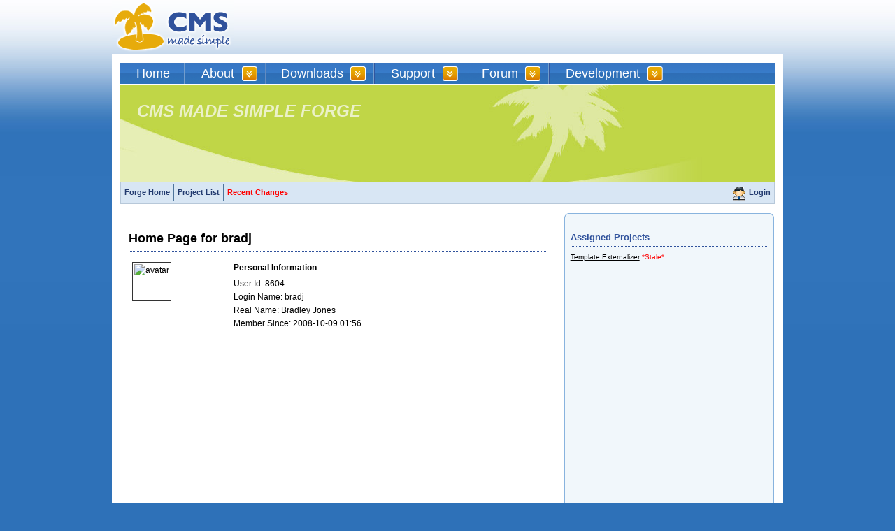

--- FILE ---
content_type: text/html; charset=utf-8
request_url: http://dev.cmsmadesimple.org/users/bradj
body_size: 13547
content:
<!DOCTYPE html PUBLIC "-//W3C//DTD XHTML 1.0 Transitional//EN" "http://www.w3.org/TR/xhtml1/DTD/xhtml1-transitional.dtd">
<html xmlns="http://www.w3.org/1999/xhtml" xml:lang="en" lang="en">
<head>

<meta http-equiv="Content-Type" content="text/html; charset=utf-8" />

<link rel="alternate" type="application/rss+xml" title="CMS Made Simple RSS Feed" href="http://feeds.feedburner.com/cmsmadesimple/blog" />

<title>CMS Made Simple - Forge</title>
<!--[if IE]>
	<style type="text/css">
body div#contentarea
{
	background: #FFFFFF url(/images/contentarea-homepage-bg.gif) repeat-y scroll 633px 0px;
}

 div#spinner {
   filter: alpha(opacity=80);
}


</style>
	<script type="text/javascript" src="http://www.cmsmadesimple.org/modules/MenuManager/CSSMenu.js"></script>
<![endif]-->

<!--[if lt IE 7]>

<![endif]-->



    <script src="/javascripts/prototype.js?1326917302" type="text/javascript"></script>
<script src="/javascripts/effects.js?1326917302" type="text/javascript"></script>
<script src="/javascripts/dragdrop.js?1326917302" type="text/javascript"></script>
<script src="/javascripts/controls.js?1326917302" type="text/javascript"></script>
<script src="/javascripts/application.js?1326917302" type="text/javascript"></script>
    <script src="/javascripts/modalbox.js?1326917302" type="text/javascript"></script>
    <link href="/stylesheets/cmsforge.css?1449944248" media="screen" rel="stylesheet" type="text/css" />
    <link href="/stylesheets/modalbox.css?1326917302" media="screen" rel="stylesheet" type="text/css" />

    <script type="text/javascript"> 
      var _gaq = _gaq || [];
      _gaq.push(['_setAccount', 'UA-305038-1']);
      _gaq.push(['_trackPageview']);
    </script>
</head>
<body>
<div id="wrapper">

	<div id="header" class="clear">
	<a name="top" id="top"></a>
	<!--<p id="languageselect">
		Language:
		<a href="http://www.cmsmadesimple.cz" onclick="javascript:urchinTracker('/outgoing/Czech_site');" title="CMS Made Simple Czech Site" target="_blank"><img src="http://www.cmsmadesimple.org/images/flags/cz.gif" alt="CMS made Simple Czech Site" title="CMS made Simple Czech Site" border="0" height="12" width="18" /></a>
		<a href="http://www.cmsmadesimple.de" onclick="javascript:urchinTracker('/outgoing/German_site');" title="Zur deutschsprachigen Supportseite" target="_blank"><img src="http://www.cmsmadesimple.org/images/flags/de.gif" alt="Zur deutschsprachigen Supportseite" title="Zur deutschsprachigen Supportseite" border="0" height="12" width="18" /></a>
		<a href="http://www.cmsmadesimple.fr" onclick="javascript:urchinTracker('/outgoing/French_site');" title="Site francophone" target="_blank"><img src="http://www.cmsmadesimple.org/images/flags/fr.gif" alt="Site francophone" title="Site francophone" border="0" height="12" width="18" /></a>		
		<a href="http://www.cmsmadesimple.com.es" onclick="javascript:urchinTracker('/outgoing/Spanish_site');" title="Sitio en Castellano" target="_blank"><img src="http://www.cmsmadesimple.org/images/flags/es.gif" alt="Sitio en Castellano" title="Sitio en Castellano" border="0" height="12" width="18" /></a>		
		<a href="http://www.cmsmadesimple.hu" onclick="javascript:urchinTracker('/outgoing/Hungarian_site');" title="CMSMS - Magyarország" target="_blank"><img src="http://www.cmsmadesimple.org/images/flags/hu.gif" alt="CMSMS - Magyarország" title="CMSMS - Magyarország" border="0" height="10" width="16" /></a>	
		<a href="http://www.cmsmadesimple.ru" onclick="javascript:urchinTracker('/outgoing/Russian_site');" title="CMSMS - русский" target="_blank"><img src="http://www.cmsmadesimple.org/images/flags/ru.gif" alt="CMSMS -  русский" title="CMSMS - русский" border="0" height="10" width="16" /></a>
	</p>-->
	<div id="search_wrap">
		<form action="/project/search" id="cntnt01moduleform_1" method="post"><p id="search"><input id="id" name="id" size="20" type="text" value="" /><input class="bt-search" src="/images/button-search.gif?1326917302" type="image" /></p></form>
	</div>
		<h1 id="cmsmslogo"><a href="http://www.cmsmadesimple.org/">CMSMS | CMS Made Simple</a></h1>
	</div>
	<div id="wrapper-contentarea">
		<div id="nav-header" class="clear">
			<div class="menuwrapper">
				<ul id="primary-nav">
					<li class="menuactive"><a class="menuactive" 
				href="http://www.cmsmadesimple.org/" accesskey="1" title="Home Page, shortcut key=1"><dfn>1: </dfn>Home</a>

				</li>
					<li class="menuparent"><a class="menuparent" 
				href="http://www.cmsmadesimple.org/about-link" ><dfn>2: </dfn>About</a>


					<ul>
					<li><a 
				href="http://www.cmsmadesimple.org/about-link/about-us" ><dfn>2.1: </dfn>About Us</a>

				</li>
<li><a 
					href="https://softaculous.com/demos/cms_made_simple" ><dfn>2.2: </dfn>CMS Made Simple Demo</a>
	
					</li>
					<li><a 
				href="http://www.cmsmadesimple.org/about-link/testimonials" ><dfn>2.3: </dfn>Testimonials</a>

				</li>
					<!--<li><a 
				href="http://www.cafepress.com/cmsmadesimple" ><dfn>2.4: </dfn>Merchandise</a>

				</li>-->
					<li><a 
				href="http://www.cmsmadesimple.org/about-link/donations" ><dfn>2.5: </dfn>Donations</a>

				</li>
					<li><a 
				href="http://www.cmsmadesimple.org/about-link/about-this-website" ><dfn>2.7: </dfn>About This Website</a>

				</li>
					<!--<li><a 
				href="http://www.cmsmadesimple.org/about-link/sitemap" ><dfn>2.8: </dfn>Sitemap</a>


					</li>--></ul>
					</li>
					<li class="menuparent"><a class="menuparent" 
				href="http://www.cmsmadesimple.org/downloads" ><dfn>3: </dfn>Downloads</a>


					<ul>
					<li><a 
				href="http://dev.cmsmadesimple.org/project/files/6#package-1" ><dfn>3.1: </dfn>File Releases</a>

				</li>
					<li><a 
				href="http://themes.cmsmadesimple.org/" title="CMSms Themes Site" target="_blank"><dfn>3.3: </dfn>CMSms Themes Site</a>

				</li>
					<li><a 
				href="http://dev.cmsmadesimple.org/project/list/module" title="Get add-on modules to expand functionality here"><dfn>3.4: </dfn>Modules</a>

				</li>
					<li><a 
				href="http://dev.cmsmadesimple.org/project/list/plugin" title="Get Plugins/tags here"><dfn>3.5: </dfn>Tags</a>


					</li></ul>
					</li>
					<li class="menuparent"><a class="menuparent" 
				href="https://www.cmsmadesimple.org/support/options" ><dfn>5: </dfn>Support</a>


					<ul>
					<li><a 
				href="http://docs.cmsmadesimple.org/" ><dfn>5.1: </dfn>Documentation</a>

				</li>
					<li><a 
				href="http://www.cmsmadesimple.org/support/faq" ><dfn>5.2: </dfn>FAQ</a>

				</li>
					<li><a 
				href="http://www.cmsmadesimple.org/about-link/blog/" ><dfn>5.3: </dfn>Blog</a>

				</li>
					<li><a 
				href="https://www.cmsmadesimple.org/support/documentation/chat" ><dfn>5.4: </dfn>Slack</a>

				</li>
					<li><a 
				href="https://www.cmsmadesimple.org/community/get-involved/get-involved-overview" ><dfn>5.5: </dfn>Participate</a>

				</li>
					<li><a 
				href="http://dev.cmsmadesimple.org/bug/list/6" ><dfn>5.6: </dfn>Report Bug or Feature Request</a>

				</li>
					<li><a 
				href="https://www.cmsmadesimple.org/community/newsletter" ><dfn>5.7: </dfn>Newsletter</a>

				</li>
					<li><a 
				href="https://www.cmsmadesimple.org/partners" ><dfn>5.9: </dfn>CMS Made Simple Hosting</a>

				</li>
					<li><a 
				href="https://www.cmsmadesimple.org/support/hire-a-dev" ><dfn>5.10: </dfn>Professional Services</a>

				</li>
					<!--<li><a 
				href="http://www.cmsmadesimple.org/support/commercial-license" ><dfn>5.11: </dfn>Commercial License</a>


					</li>--></ul>
					</li>
					<li class="menuparent"><a class="menuparent" 
				href="http://forum.cmsmadesimple.org/" ><dfn>6: </dfn>Forum</a>


					<ul>
					<li><a 
				href="http://forum.cmsmadesimple.org/index.php/board,40.0.html" ><dfn>6.1: </dfn>Rules</a>

				</li>
					<li><a 
				href="http://forum.cmsmadesimple.org/index.php/board,1.0.html" ><dfn>6.2: </dfn>Announcements</a>


					</li></ul>
					</li>
					<li class="menuparent"><a class="menuparent" 
				href="http://dev.cmsmadesimple.org/" ><dfn>7: </dfn>Development</a>


					<ul>
					<li><a 
				href="http://www.cmsmadesimple.org/development/roadmap" ><dfn>7.1: </dfn>Roadmap</a>

				</li>
					<li><a 
				href="http://dev.cmsmadesimple.org/" ><dfn>7.3: </dfn>CMSMS Forge</a>

				</li>
					<li><a 
				href="http://translations.cmsmadesimple.org/" title="Link to TranslationCenter site" target="_blank"><dfn>7.5: </dfn>Translationcenter</a>


					</li></ul>		</li>
					</ul>
<div class="clearb"></div>
</div>

		</div>
		<div id="focusarea" class="clear">
		<div class="clearb">&nbsp;</div> 
		
		 <h2>CMS MADE SIMPLE FORGE</h2> 
		
          <!--project_nav-->
		  
			<!--End project_nav-->
 		</div>
		 <div id="contentarea" class="clear shell">
		<div id="nav_main_main" class="clear">
		<!--nav_main-->
			<div id="nav_main">
			<ul class="tab-main clear" >
              <li class="tab"><a class="tablink" href="/">Forge Home</a></li>
              <li class="tab"><a class="tablink" href="/project/list">Project List</a></li>
            
            <li class="tab"><a class="tablink" href="/recent_changes.html" title="Recent Changes" onclick="Modalbox.show(this.href, {title: this.title, width: 600}); return false;"><span style="color: red; font-weight: bold;">Recent Changes</span></a></li>
            <!-- <li class="tab"><a class="tablink" href="/beta.html" title="We're in Beta" onclick="Modalbox.show(this.href, {title: this.title, width: 600}); return false;"><span style="color: red; font-weight: bold;">We're in beta.  Read more.</span></a></li> -->
            </ul>
             </div><!--end nav_main-->
			 
		<!--nav_login-->
		<div id="nav_login">
			
			 <ul class="tab-login clear">
            
            <li>
			<a href="/users"><img src="/images/icons/users.gif" title="Login" alt="Login" /></a>
			<a href="/users">Login</a></li>
            
			</ul>
			</div><!--nav_login-->
			<!--end nav_login-->
			</div><!--nav_main_main-->
			 

            <div id="flash">
              
                
              
                
              
                
              
            </div>
<!-- Main Content Area -->
              <div id="content">
<h2>Home Page for bradj</h2>

<div style="float: right; width: 450px;">
	<h4>Personal Information</h4>
	<p>
		User Id: 8604<br />
		Login Name: bradj<br />
		Real Name: Bradley Jones<br />
		
		Member Since: 2008-10-09 01:56
	</p>
</div>	

<div class="gravatar_user">
	<img class="gravatar" alt="avatar" width="50" height="50" src="http://www.gravatar.com/avatar.php?gravatar_id=d3f0cfcb2944234c04da9f16413a3da1&amp;rating=PG&amp;size=50" />
</div>

<br style="clear: both;" />



</div>

<div id="wrap-column">
<div id="column-cap-top"><span>&nbsp;</span></div>
<div id="column">
  	<div class="block"> 
		

		

    <h2>Assigned Projects</h2>
		<p>
		
			
  				<a href="/projects/externalizer">Template Externalizer</a>
  				  
  				    <span style="color: red;">*Stale*</span>
  				  
  				<br />
			
		
		</p>
	</div>
  </div>
</div><!--wrap-column-->

<!-- End Main Content Area -->
</div>        

<div id="adsense">
	<script type="text/javascript"><!--
	google_ad_client = "pub-7958561174011032";
	google_ad_width = "728";
	google_ad_height = "90";
	google_ad_format = "728x90_as";
	google_ad_type = "";
	google_ad_channel = "";
	google_color_border = "";
	google_color_bg = "";
	google_color_link = "";
	google_color_url = "";
	google_color_text = "";
	//--></script>

	<!--script type="text/javascript" src="http://pagead2.googlesyndication.com/pagead/show_ads.js"></script-->
</div>
<div id="nav-footer" class="clear">
		<ul>
		<li class="menuactive"><a class="menuactive" 
	href="http://www.cmsmadesimple.org/" accesskey="1" title="Home Page, shortcut key=1"><dfn>1: </dfn>Home</a>

	</li>
		<li class="menuparent"><a class="menuparent" 
	href="http://www.cmsmadesimple.org/about-link" ><dfn>2: </dfn>About</a>

	</li>
		<li class="menuparent"><a class="menuparent" 
	href="http://www.cmsmadesimple.org/downloads" ><dfn>3: </dfn>Downloads</a>

	</li>
		<li class="menuparent"><a class="menuparent" 
	href="http://www.cmsmadesimple.org/support" ><dfn>5: </dfn>Support</a>

	</li>
		<li class="menuparent"><a class="menuparent" 
	href="http://forum.cmsmadesimple.org/" ><dfn>6: </dfn>Forum</a>

	</li>
		<li class="menuparent"><a class="menuparent" 
	href="http://dev.cmsmadesimple.org/" ><dfn>7: </dfn>Development</a>


				</li>
		</ul>
<div class="clearb"></div>

</div>
<div id="footer">
	<p>

		CMS made simple is Free software under the GNU/GPL licence. 
		<br /><br />Website designed by <a href="http://stevesicherman.com/" target="_blank">Steve Sicherman</a>
	</p>
</div>
	</div>
  <div id="spinner" style="display: none;">
    <img alt="Spinner" src="/images/spinner.gif?1174174309" />
  </div>
</div>
<script type="text/javascript"> 
  (function() {
    var ga = document.createElement('script'); ga.type = 'text/javascript'; ga.async = true;
    ga.src = ('https:' == document.location.protocol ? 'https://ssl' : 'http://www') + '.google-analytics.com/ga.js';
    var s = document.getElementsByTagName('script')[0]; s.parentNode.insertBefore(ga, s);
  })();
</script>
</body>
</html>
